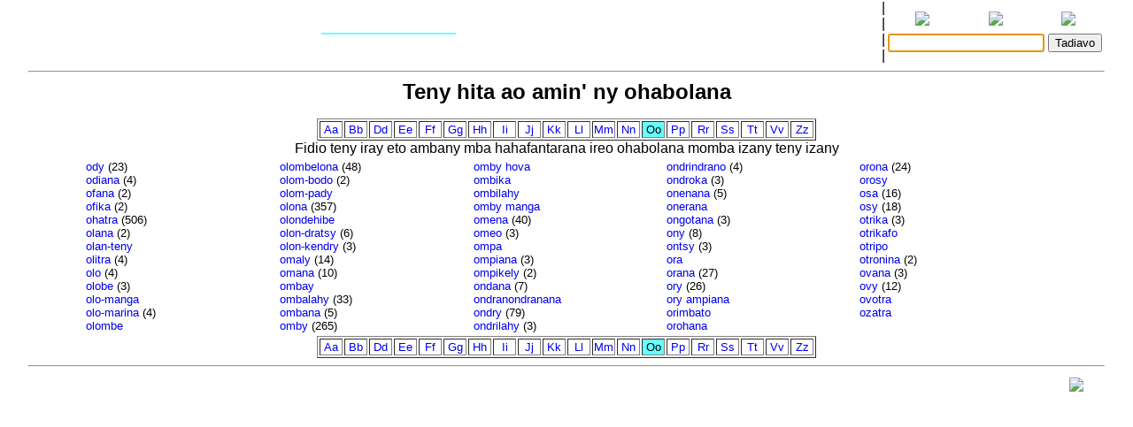

--- FILE ---
content_type: text/html
request_url: http://www.malagasyword.org/bins/proverbIndex?i=o
body_size: 2163
content:
<!DOCTYPE html>
<html>
	<title>Rakibolana sy Rakipahalalana malagasy : proverbIndex</title>
	<head>
		<link rel="stylesheet" type="text/css" href="/style.css"/>
		<meta http-equiv="content-type" content="text/html; charset=UTF-8"/>
		
	</head>
<body>
	<form name="W" action="/bins/teny2" method="post">
		<input type="hidden" name="w"/>
	</form>
	<form name="S" action="/bins/teny2" method="post">
		<input type="hidden" name="sid"/>
	</form>
	<form name="F" action="/bins/teny2" method="post">
		<input type="hidden" name="f"/>
	</form>
	<script>
		function W(word) {
			document.W.w.value = word;
			document.W.submit();
		}
		function S(word) {
			document.S.sid.value = word;
			document.S.submit();
		}
		function F(word) {
			document.F.f.value = word;
			document.F.submit();
		}
	</script>
<table width="100%" cellpadding="0" cellspacing="0">
<tr valign="center">
<td width="85%" align="center">
<table width='100%'>
<tr><td width='2%'></td>
<td width='16%' class='topMenuLink' title=""><a href='/bins/alphaLists'></a></td>
<td width='16%' class='topMenuLink' title=""><a href='/bins/ethnicLists'></a></td>
<td width='16%' class='topMenuLink' title=""><a href='/bins/rootLists'></a></td>
<td width='16%' class='topMenuLink' title=""><a href='/bins/abinal'></a></td>
<td width='16%' class='topMenuLink' title=""><a href='/bins/imageLists'></a></td>
<td width='16%' class='topMenuLink' title=""><a href='/bins/homePage'></a></td>
<td width='2%'></td></tr>
<tr><td width='2%'></td>
<td width='16%' class='topMenuLink' title=""><a href='/bins/taxonLists'></a></td>
<td width='16%' class='topMenuLink' title=""><a href='/bins/contextLists'></a></td>
<td width='16%' class='topMenuLink' title=""><a href='/bins/derivLists'></a></td>
<td width='16%' class='topMenuLink' title=""><a href='/bins/gStark'></a></td>
<td width='16%' class='topMenuLink' title=""><a href='/bins/sources'></a></td>
<td width='16%' class='topMenuLink' title=""><a href='/bins/contributors'></a></td>
<td width='2%'></td></tr>
<tr><td width='2%'></td>
<td width='16%' class='topMenuLink' title=""><a href='/bins/abidia'></a></td>
<td width='16%' class='topMenuLink' title=""><a href='/bins/grammarLists'></a></td>
<td width='16%' class='topInactiveMenuLink' title=""></td>
<td width='16%' class='topMenuLink' title=""><a href='/bins/articles'></a></td>
<td width='16%' class='topMenuLink' title=""><a href='/bins/webliography'></a></td>
<td width='16%' class='topMenuLink' title=""><a href='/bins/thanks'></a></td>
<td width='2%'></td></tr>
<tr><td width='2%'></td>
<td width='16%' class='topMenuLink' title=""><a href='/bins/anagrams'></a></td>
<td width='16%'> </td>
<td width='16%' class='topMenuLink' title=""><a href='/bins/elements'></a></td>
<td width='16%' class='topMenuLink' title=""><a href='/bins/plates'></a></td>
<td width='2%'></td></tr>
</table>
</td>
<td width='5px'>|<br/>|<br/>|<br/>|</td>
<td width="15%" align="center" class="menuLink">
<table width='100%'><tr align='center'>
<td width='33%' title="Ataovy teny malagasy ny fanazavana"><a href='https://tenymalagasy.org/bins/proverbIndex?i=o&w='><img src='/f/l/g/flag_mg.png'/></a></td>
<td width='34%' title="Show the explanations in English"><a href='https://malagasyword.org/bins/proverbIndex?i=o&w='><img src='/f/l/g/flag_en.png'/></a></td>
<td width='33%' title="Montrez les explications en français"><a href='https://motmalgache.org/bins/proverbIndex?i=o&w='><img src='/f/l/g/flag_fr.png'/></a></td>
</tr></table>
<form method="post"  name="inp" action="/bins/teny2">
<table width='100%'><tr>
<td width='70%' align='right'><input type="text" size="20" name="w" value="" title="Soraty eto ny teny tadiavina" /></td>
<td><input type='submit' value="Tadiavo" title="Kasiho mba hitady ny teny" /> <script>document.inp.w.focus()</script> </td>
</tr>
</table>
</form>
</td>
</tr>
</table>
<a name="firstEntry"><hr/></a>
<center>
<span class='titleText'>Teny hita ao amin' ny ohabolana</span>
<p/>
<table border='1' class='menuLink'><tr align='center'>
<td width='5%'><a href='/bins/proverbIndex?i=a'>Aa</a></td>
<td width='5%'><a href='/bins/proverbIndex?i=b'>Bb</a></td>
<td width='5%'><a href='/bins/proverbIndex?i=d'>Dd</a></td>
<td width='5%'><a href='/bins/proverbIndex?i=e'>Ee</a></td>
<td width='5%'><a href='/bins/proverbIndex?i=f'>Ff</a></td>
<td width='5%'><a href='/bins/proverbIndex?i=g'>Gg</a></td>
<td width='5%'><a href='/bins/proverbIndex?i=h'>Hh</a></td>
<td width='5%'><a href='/bins/proverbIndex?i=i'>Ii</a></td>
<td width='5%'><a href='/bins/proverbIndex?i=j'>Jj</a></td>
<td width='5%'><a href='/bins/proverbIndex?i=k'>Kk</a></td>
<td width='5%'><a href='/bins/proverbIndex?i=l'>Ll</a></td>
<td width='5%'><a href='/bins/proverbIndex?i=m'>Mm</a></td>
<td width='5%'><a href='/bins/proverbIndex?i=n'>Nn</a></td>
<td width='5%' class='inactiveMenuLink'>Oo</td>
<td width='5%'><a href='/bins/proverbIndex?i=p'>Pp</a></td>
<td width='5%'><a href='/bins/proverbIndex?i=r'>Rr</a></td>
<td width='5%'><a href='/bins/proverbIndex?i=s'>Ss</a></td>
<td width='5%'><a href='/bins/proverbIndex?i=t'>Tt</a></td>
<td width='5%'><a href='/bins/proverbIndex?i=v'>Vv</a></td>
<td width='5%'><a href='/bins/proverbIndex?i=z'>Zz</a></td>
</tr></table>
Fidio teny iray eto ambany mba hahafantarana ireo ohabolana momba izany teny izany<table width='90%' cellpadding='2' cellspacing='2' class='menuLink'>
<tr valign='top'><td width='20%'>
<a href='/bins/ohabolana/ody'>ody</a> (23)<br/>
<a href='/bins/ohabolana/odiana'>odiana</a> (4)<br/>
<a href='/bins/ohabolana/ofana'>ofana</a> (2)<br/>
<a href='/bins/ohabolana/ofika'>ofika</a> (2)<br/>
<a href='/bins/ohabolana/ohatra'>ohatra</a> (506)<br/>
<a href='/bins/ohabolana/olana'>olana</a> (2)<br/>
<a href='/bins/ohabolana/olanteny'>olan-teny</a><br/>
<a href='/bins/ohabolana/olitra'>olitra</a> (4)<br/>
<a href='/bins/ohabolana/olo'>olo</a> (4)<br/>
<a href='/bins/ohabolana/olobe'>olobe</a> (3)<br/>
<a href='/bins/ohabolana/olomanga'>olo-manga</a><br/>
<a href='/bins/ohabolana/olomarina'>olo-marina</a> (4)<br/>
<a href='/bins/ohabolana/olombe'>olombe</a><br/>
</td><td width='20%'><a href='/bins/ohabolana/olombelona'>olombelona</a> (48)<br/>
<a href='/bins/ohabolana/olombodo'>olom-bodo</a> (2)<br/>
<a href='/bins/ohabolana/olompady'>olom-pady</a><br/>
<a href='/bins/ohabolana/olona'>olona</a> (357)<br/>
<a href='/bins/ohabolana/olondehibe'>olondehibe</a><br/>
<a href='/bins/ohabolana/olondratsy'>olon-dratsy</a> (6)<br/>
<a href='/bins/ohabolana/olonkendry'>olon-kendry</a> (3)<br/>
<a href='/bins/ohabolana/omaly'>omaly</a> (14)<br/>
<a href='/bins/ohabolana/omana'>omana</a> (10)<br/>
<a href='/bins/ohabolana/ombay'>ombay</a><br/>
<a href='/bins/ohabolana/ombalahy'>ombalahy</a> (33)<br/>
<a href='/bins/ohabolana/ombana'>ombana</a> (5)<br/>
<a href='/bins/ohabolana/omby'>omby</a> (265)<br/>
</td><td width='20%'><a href='/bins/ohabolana/ombyhova'>omby hova</a><br/>
<a href='/bins/ohabolana/ombika'>ombika</a><br/>
<a href='/bins/ohabolana/ombilahy'>ombilahy</a><br/>
<a href='/bins/ohabolana/ombymanga'>omby manga</a><br/>
<a href='/bins/ohabolana/omena'>omena</a> (40)<br/>
<a href='/bins/ohabolana/omeo'>omeo</a> (3)<br/>
<a href='/bins/ohabolana/ompa'>ompa</a><br/>
<a href='/bins/ohabolana/ompiana'>ompiana</a> (3)<br/>
<a href='/bins/ohabolana/ompikely'>ompikely</a> (2)<br/>
<a href='/bins/ohabolana/ondana'>ondana</a> (7)<br/>
<a href='/bins/ohabolana/ondranondranana'>ondranondranana</a><br/>
<a href='/bins/ohabolana/ondry'>ondry</a> (79)<br/>
<a href='/bins/ohabolana/ondrilahy'>ondrilahy</a> (3)<br/>
</td><td width='20%'><a href='/bins/ohabolana/ondrindrano'>ondrindrano</a> (4)<br/>
<a href='/bins/ohabolana/ondroka'>ondroka</a> (3)<br/>
<a href='/bins/ohabolana/onenana'>onenana</a> (5)<br/>
<a href='/bins/ohabolana/onerana'>onerana</a><br/>
<a href='/bins/ohabolana/ongotana'>ongotana</a> (3)<br/>
<a href='/bins/ohabolana/ony'>ony</a> (8)<br/>
<a href='/bins/ohabolana/ontsy'>ontsy</a> (3)<br/>
<a href='/bins/ohabolana/ora'>ora</a><br/>
<a href='/bins/ohabolana/orana'>orana</a> (27)<br/>
<a href='/bins/ohabolana/ory'>ory</a> (26)<br/>
<a href='/bins/ohabolana/oryampiana'>ory ampiana</a><br/>
<a href='/bins/ohabolana/orimbato'>orimbato</a><br/>
<a href='/bins/ohabolana/orohana'>orohana</a><br/>
</td><td width='20%'><a href='/bins/ohabolana/orona'>orona</a> (24)<br/>
<a href='/bins/ohabolana/orosy'>orosy</a><br/>
<a href='/bins/ohabolana/osa'>osa</a> (16)<br/>
<a href='/bins/ohabolana/osy'>osy</a> (18)<br/>
<a href='/bins/ohabolana/otrika'>otrika</a> (3)<br/>
<a href='/bins/ohabolana/otrikafo'>otrikafo</a><br/>
<a href='/bins/ohabolana/otripo'>otripo</a><br/>
<a href='/bins/ohabolana/otronina'>otronina</a> (2)<br/>
<a href='/bins/ohabolana/ovana'>ovana</a> (3)<br/>
<a href='/bins/ohabolana/ovy'>ovy</a> (12)<br/>
<a href='/bins/ohabolana/ovotra'>ovotra</a><br/>
<a href='/bins/ohabolana/ozatra'>ozatra</a><br/>
</tr></table>
<table border='1' class='menuLink'><tr align='center'>
<td width='5%'><a href='/bins/proverbIndex?i=a'>Aa</a></td>
<td width='5%'><a href='/bins/proverbIndex?i=b'>Bb</a></td>
<td width='5%'><a href='/bins/proverbIndex?i=d'>Dd</a></td>
<td width='5%'><a href='/bins/proverbIndex?i=e'>Ee</a></td>
<td width='5%'><a href='/bins/proverbIndex?i=f'>Ff</a></td>
<td width='5%'><a href='/bins/proverbIndex?i=g'>Gg</a></td>
<td width='5%'><a href='/bins/proverbIndex?i=h'>Hh</a></td>
<td width='5%'><a href='/bins/proverbIndex?i=i'>Ii</a></td>
<td width='5%'><a href='/bins/proverbIndex?i=j'>Jj</a></td>
<td width='5%'><a href='/bins/proverbIndex?i=k'>Kk</a></td>
<td width='5%'><a href='/bins/proverbIndex?i=l'>Ll</a></td>
<td width='5%'><a href='/bins/proverbIndex?i=m'>Mm</a></td>
<td width='5%'><a href='/bins/proverbIndex?i=n'>Nn</a></td>
<td width='5%' class='inactiveMenuLink'>Oo</td>
<td width='5%'><a href='/bins/proverbIndex?i=p'>Pp</a></td>
<td width='5%'><a href='/bins/proverbIndex?i=r'>Rr</a></td>
<td width='5%'><a href='/bins/proverbIndex?i=s'>Ss</a></td>
<td width='5%'><a href='/bins/proverbIndex?i=t'>Tt</a></td>
<td width='5%'><a href='/bins/proverbIndex?i=v'>Vv</a></td>
<td width='5%'><a href='/bins/proverbIndex?i=z'>Zz</a></td>
</tr></table>
<hr/>
<table width="100%" class="minute" cellpadding="2" cellspacing="2">
<tr>
<td width="30%"></td>
<td width="40%" align="center"></td>
<td width="25%" align="center"></td>
<td width="5%" align="center"><script>
function M(itemId) {
	commentWindow = window.open("","Soson-kevitra","width=800,height=400,resizable=yes,left=0,top=100,scrollbars=yes");
	document.hiddenFeedbackForm.itemId.value = itemId;
	document.hiddenFeedbackForm.submit();
};
</script>
<form method="post" target="Soson-kevitra" name="hiddenFeedbackForm" action="/bins/feedback">
<input type="hidden" name="script" value=""/>
<input type="hidden" name="w" value=""/>
<input type="hidden" name="itemId" value=""/>
<input type="hidden" name="request_uri" value="/bins/proverbIndex?i=o"/>
<input type="hidden" name="script_uri" value=""/>
<input type="hidden" name="query_string" value="i=o"/>
</form>
<a title="Soraty kely ny soson-kevitrao" href='javascript:M("proverbIndex")'><img src='/p/x/l/pixelsMail.gif'/></a>
</td>
</tr></table>
</body></html>
